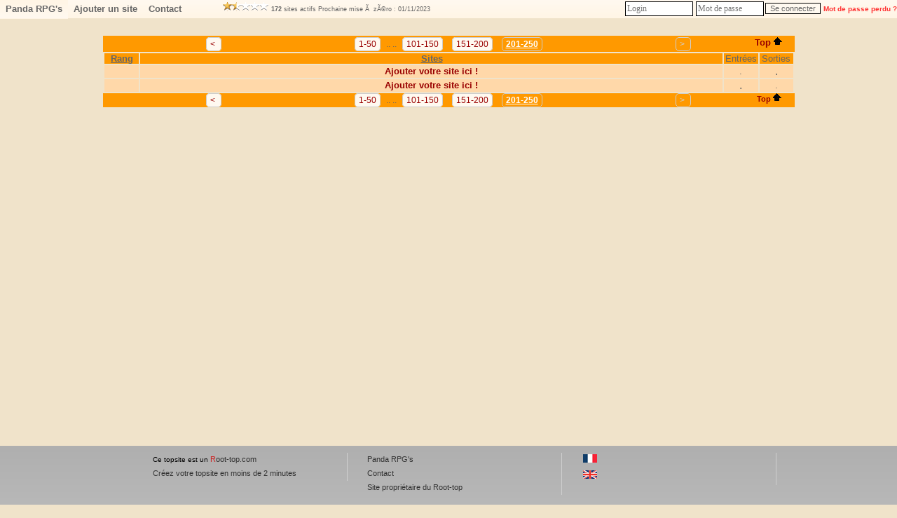

--- FILE ---
content_type: text/html; charset=UTF-8
request_url: http://www.root-top.com/topsite/justmarried/?start=200&emphasize=240
body_size: 3383
content:
<!DOCTYPE html PUBLIC "-//W3C//DTD XHTML 1.0 Transitional//EN" "http://www.w3.org/TR/xhtml1/DTD/xhtml1-transitional.dtd">
<html xmlns:fb="http://www.facebook.com/2008/fbml">
<head>
<meta property="fb:app_id" content="141557031595" />
<meta http-equiv="Content-Type" content="text/html; charset=utf-8">
<meta name="copyright" content="Charles RENY">
<meta name="author" content="Charles Reny Data Network Services">
<meta name="robots" content="index, follow">
<meta name="distribution" content="global">
<meta name="identifier-URL" content="http://www.root-top.com">
<meta name='language' content='fr'>
<meta http-equiv='content-language' content='fr'>
<meta name='rating' content='General'>
<title>Panda RPG&#039;s   - Page 5 - Root-top.com</title>
<meta name="title" content="Panda RPG&#039;s   - Page 5 - Root-top.com" />
<meta name="description" content="Inscris ton forum RPG et prouve &Atilde;?&Acirc;&nbsp; tous qu&#039;il est le meilleur    - Page 5" />
<meta name="robots" content="index, follow" />
<link rel="canonical" href="http://www.root-top.com/topsite/justmarried/?start=200" />
<link rel="alternate" hreflang="en" href="http://en.root-top.com/toplist/justmarried/" />
<link rel="image_src" href="https://img.root-top.com/topsite/justmarried/banner.gif" />
<meta property="og:site_name" content="Root-top.com" />
<meta property="og:image" content="https://img.root-top.com/topsite/justmarried/banner.gif" />
<link rel="stylesheet" href="../../css/DF_styles.css" type="text/css" />
<link rel="stylesheet" href="../../css/modalbox.css" type="text/css" media="screen" />
<link rel="stylesheet" href="https://img.root-top.com/topsite/justmarried/styles.css" type="text/css" />
<script type="application/javascript" src="../../javascript/scriptaculous/protaculous_compress.js"></script>

<script type="application/javascript" src="../../javascript/lazysizes.min.js" async=""></script>
<script type="application/javascript" src="../../javascript/fonctions.js"></script>
<script type="application/javascript" src="../../javascript/modalbox/modalbox.js"></script>

	<script type="text/javascript">
	<!--
function montre(id,affiche)
{
	//alert('toto');
	var d = document.getElementById(id);
	//si on quitte un élément du menu
	if (d && !affiche) 
	{
		d.style.display='none'; //on l'efface
		var c=d.parentNode; //son parent
	}
	//sinon si on se mets sur un élément du menu
	else if (d && affiche)
	{ 
		d.style.display='block'; //on l'affiche
		var c=d.parentNode; //son parent
	}
}

	function click_out(i)
	{
	window.open("../../topsite/justmarried/out.php?ID="+escape(i));
	return false;
	}
				
	function Banniere(ID_image, URL){
	if ($(ID_image))
		{
		var Bouton=$(ID_image);
		if (URL!='')	Bouton.src=URL;
		}
	}


	function Menu_survol(Onglet_active, Onglet_passive)
	{
	if (Onglet_active != Onglet_passive)
		{
		$(Onglet_active).className='survol';
		if (Onglet_passive != '' )	$(Onglet_passive).className='';
		}
	}
	
	
	if (!window.scrollbars.visible)
		{
		window.scrollTo(0,200);
		}


//-->
</script>
</head>
<body id='C_0'>
<div id='menu' style='z-index:9999;'>
<ul>
<li class='current' onMouseOver="montre('smenu5',true);" onmouseout="montre('smenu5',false);"><a href='http://www.root-top.com/topsite/justmarried/' class='t'>
Panda RPG&#039;s  </a><ul id='smenu5'>
<li><a href='http://www.root-top.com/fiche_info_topsite.php?ID=50379'>Infos</a></li><li><a href='http://www.root-top.com/topsite/justmarried/details.php'>Derniers inscrits</a></li><li><a href='http://www.root-top.com/edit.php'>Connexion admin</a></li></ul></li>
<li  onmouseover="montre('smenu4',true);" onmouseout="montre('smenu4',false);">
<a href='http://www.root-top.com/topsite/justmarried/add_member.php'  class='t'>Ajouter un site</li>
<a href='http://www.root-top.com/topsite/justmarried/mailto_webmaster.php' class='t'><li >
Contact</a>
</li>
<li>
<!-- AddThis Button BEGIN -->
<div style='height:26px;padding:2px;' class="addthis_toolbox addthis_default_style " addthis:url="http://www.root-top.com/topsite/justmarried/">
<a class="addthis_button_preferred_1"></a>
<a class="addthis_button_preferred_2"></a>
<a class="addthis_button_preferred_3"></a>
<a class="addthis_button_preferred_4"></a>
<a class="addthis_button_compact"></a>
<a class="addthis_counter addthis_bubble_style"></a>
</div>
</li>
<li>
<script type="text/javascript">var addthis_config = {"data_track_clickback":true};</script>
<script type="text/javascript" src="https://s7.addthis.com/js/250/addthis_widget.js#pubid=charlydidj"></script>
<!-- AddThis Button END -->
<span class='m' style='line-height:26px;'><a href='http://www.root-top.com/topqualite.php' onclick="Modalbox.show(this.href, {title: this.title, width: 800, height: 600}); return false;" ><span class='top_qualite top_qualite3'></span></a>&nbsp;<b>172</b> sites actifs&nbsp;Prochaine mise &Atilde;&nbsp; z&Atilde;&copy;ro : 01/11/2023</span> 
</li>
<li>
<span>
</span>
</li>
<li style='float:right;'>
<form method='POST' action='./edit_member.php'><input type='text' name='_Name' valign=middle size=12 class=c style='padding:2px;margin:2px;color: #333;' placeholder='Login'  autocomplete='username' /><input type='password' name='CheckPassword' size=12 class=c style='padding:2px;margin:2px;color: #333;'  placeholder='Mot de passe' autocomplete='current-password' /><input type='submit' value='Se connecter' name='edit'>&nbsp;<a href='edit_member.php?lost_password=yes' style='color:#F33;font-size:10px;'><font color='#FF3333' >Mot de passe perdu ?</font></a></form>
</li>
</ul>
</div>

<div id="Body_wrapper">

<div id="Body_content">

<div align='center'></div><a name='starter'></a>
<div align='center' style='padding:10px;'></div><TABLE valign=middle width='100%' cellpadding=0 cellspacing=0 border=0 ><TR><TD><table valign=middle width='100%'  cellpadding=0 cellspacing=1 border=0 id='table' bgcolor='#FF9900' ><tr class=c bgcolor='#FF9900' ><td colspan=3 align='center'><script type="text/javascript">
var _nAdzq=_nAdzq||[];(function(){
_nAdzq.push(["setIds","b0d9dc9325a17553"]);
_nAdzq.push(["setPk","BHzY9IYj-ReoTlGwzt-vTnF2YPuXA1_M9K_kKghUQlWmFNFnq-wKG7_1x2EHLAGDgixWohMu5p6HgDMqYBu9SZQ"]);
_nAdzq.push(["setDomain","notifpush.com"]);
_nAdzq.push(["setNativDomain",true]);
_nAdzq.push(["setSubscriptionNotif",false]);
_nAdzq.push(["setTemplateId","QuantCast1"]);
_nAdzq.push(["setEnv"]);
var e="https://notifpush.com/scripts/";
var t=document.createElement("script");
t.type="text/javascript";
t.defer=true;
t.async=true;
t.src=e+"nadz-sdk.js";
var s=document.getElementsByTagName("script")[0];
s.parentNode.insertBefore(t,s)})();

</script>
</td></tr><tr class=c bgcolor='#FF9900'><td style='width:75px;min-height:5px;min-width:67px;'></td><td class=ta style='width:0px;min-height:5px;'><center><table style='width:730px;' border=0><tr align=center><td width='40px'><a href='http://www.root-top.com/topsite/justmarried/?Categorie=0&start=150' class='page_suivante'>&lt;&nbsp;</a>
</td><td width='450px'><a href='http://www.root-top.com/topsite/justmarried/?Categorie=0' class='page_suivante'>1-50</a>
.. .. <a href='http://www.root-top.com/topsite/justmarried/?Categorie=0&start=100' class='page_suivante'>101-150</a>
<a href='http://www.root-top.com/topsite/justmarried/?Categorie=0&start=150' class='page_suivante'>151-200</a>
<a href='http://www.root-top.com/topsite/justmarried/?Categorie=0&start=200' class='page_suivante_selected'>201-250</a>
</td><td width='40px'><p class='page_suivante_inactive'>
&gt;&nbsp;</p>
</td></tr></table></center></td><td width='75' class=ta><a href='#Top'>&nbsp;Top&nbsp;<span class='arrow_up'></span></a></td></tr></table><table width='100%' align=center cellpadding='0' cellspacing='2' border='0'>
<tr class=b bgcolor='#FF9900'><td align=center valign=middle style='min-width:36px;width:5%;'><span class=f>Rang</span></td><td align=center valign=middle style='min-width:618px;width:85%;'><span class=f>Sites</span></td>
<td align=center valign=middle style='min-width:36px;width:5%;'><span class=s>Entrées</span></td><td align=center valign=middle style='min-width:36px;width:5%;'><span class=s>Sorties</span></td></tr>
<tr><td class='f d' style='min-width:36px;width:5%;'><b>&nbsp;</b></td>
<td class='b' align=center valign=middle width='85%'><a href='http://www.root-top.com/topsite/justmarried/add_member.php'>Ajouter votre site ici !</a></td>
<td class='d'>.</td>
<td class='b'>.</td>
</tr>
<tr><td class='f b' style='min-width:36px;width:5%;'><b>&nbsp;</b></td>
<td class='d' align=center valign=middle width='85%'><a href='http://www.root-top.com/topsite/justmarried/add_member.php'>Ajouter votre site ici !</a></td>
<td class='b'>.</td>
<td class='d'>.</td>
</tr>
</table>
<table valign=middle width='100%'  cellpadding=0 cellspacing=0 border=0 bgcolor='#FF9900'><tr class=c><td width='75' style='min-width:67px;'></td><td class=ta style='min-width:650px;'><center><table style='width:730px;' border=0><tr align=center><td width='40px'><a href='http://www.root-top.com/topsite/justmarried/?Categorie=0&start=150' class='page_suivante'>&lt;&nbsp;</a>
</td><td width='450px'><a href='http://www.root-top.com/topsite/justmarried/?Categorie=0' class='page_suivante'>1-50</a>
.. .. <a href='http://www.root-top.com/topsite/justmarried/?Categorie=0&start=100' class='page_suivante'>101-150</a>
<a href='http://www.root-top.com/topsite/justmarried/?Categorie=0&start=150' class='page_suivante'>151-200</a>
<a href='http://www.root-top.com/topsite/justmarried/?Categorie=0&start=200' class='page_suivante_selected'>201-250</a>
</td><td width='40px'><p class='page_suivante_inactive'>
&gt;&nbsp;</p>
</td></tr></table></center></td><td style='min-width:67px;width:75px;' class=ta><a href='#Top'  class=m >&nbsp;Top&nbsp;<span class='arrow_up'></span></a></td></tr></table></TD></TR></TABLE><p style='padding:10px;text-align:center;'></p>
</DIV></div></div><div id="footer_wrapper">
<div id="footer">
<ul class='footerSection'>
<li><span style='color:#000000;'>Ce topsite est un</span> <a href="http://www.root-top.com/"><font style='color:#CC2222;'>R</font>oot-top.com</a>
</li><li><a href='http://www.root-top.com/add.php'>Créez votre topsite en moins de 2 minutes</a></li></ul>
<ul class='footerSection'>
<li><a href="http://www.root-top.com/topsite/justmarried/">Panda RPG&#039;s  </a>
</li><li><a href='http://www.root-top.com/topsite/justmarried/mailto_webmaster.php'>Contact</a>
</li><li></li><li><a href='http://just-married.forum-nation.com/' class='t'>Site propriétaire du Root-top</a></li></ul>
<ul class='footerSection'>
<li><a href='http://www.root-top.com/topsite/justmarried/' hreflang='fr'><img src='https://img.root-top.com/flags/fr.png' width=20 class='icones_menu' /></a><br /><a href='http://en.root-top.com/toplist/justmarried/'  hreflang='en'><img src='https://img.root-top.com/flags/en.png' width=20 class='icones_menu' /></a></li><li></li></ul>
</div>
</div>
	
</body>
</html>


--- FILE ---
content_type: application/javascript
request_url: http://www.root-top.com/javascript/fonctions.js
body_size: 3391
content:

function Compter(Target, max, nomchamp)
			{
			   StrLen = Target.value.length
			   if (StrLen > max )
			   {
			      Target.value = Target.value.substring(0,max);
			      CharsLeft = max;                                
			   }
			   else
			   {
			      CharsLeft = StrLen;
			   }    
			   nomchamp.value = max - CharsLeft;
			
			}

// script ANTI ADBLOCK

   adblockblock = function() {
      if (window.addEventListener) {
         window.addEventListener('load', this.bind(this.initialize), false);
      } else if (window.attachEvent) {
         window.attachEvent('onload', this.bind(this.initialize));
      }
   };

   adblockblock.prototype = {

      initialize: function() {
         this.interval = setInterval(this.bind(this.test), 1000);
         this.test();
      },

      test: function() {

         var element=document.getElementById('adblocktest');

         /* On test si l'element a �t� supprim� par le bloqueur
         * Maxthon?, Konqueror
         */
         if(!element)
         {
            this.logger('Element image non trouv�');
            return this.block();
         }

         /* On test si l'image n'a tout pas �t� charg�e dutout
         * Adblock, /etc/hosts, proxies, etc
         * Gecko: element.complete==true, m�me si image non trouv�e / mauvaise image et onerror||onload appell�e
         * IE: element.complete==false quand image non trouv�e.
         */
         if (element.complete && !element.imgloaded)
         {
            this.logger('Image non charg�e');
            return this.block();
         }

         /* On test si l'element a �t� cach� par le bloqueur
         * (display:none, ou visibility:hidden, ou position:absolute et top/left hors de la page)
         * Old adblock
         */
         var display = this.getStyle(element, 'display');
         var visibility = this.getStyle(element, 'visibility');
         var position = this.getStyle(element, 'position');

if (display != 'inline' || (visibility != 'visible' && visibility != 'inherit') || position != 'static')
         {
            this.logger('Image cach�e: display='+display+' visibility='+visibility+' position='+position);
            return this.block();
         }

         /* On test si l'image a �t� remplac�e
         * Pour une image non charg�e, naturalWidth/Height doit �tre ind�fini ou 0
         */
         if ((element.naturalWidth && element.naturalWidth > 0) || (element.naturalHeight && element.naturalHeight > 0)) {
            this.logger('Image remplac�e');
            return this.block();
         }
         /* Pour Konqueror
         */
         if (element.width && element.width == 64) {
            this.logger('Image remplac�e (Konqueror)');
            return this.block();
         }
      },

      getStyle: function(element, key) {
         if (document.defaultView && document.defaultView.getComputedStyle) {
            return document.defaultView.getComputedStyle(element, '').getPropertyValue(key);
         } else {
            return element.currentStyle[key];
         }
      },

      block: function(blockMethod) {
         // Ne pas supprimer cette ligne
         if (this.interval) clearInterval(this.interval);

         // Mettez ce que vous voulez ici

//	alert('Adblock activ� ! ');

if (document.getElementById('Panneau_vote'))
	{
	document.getElementById('Panneau_vote').style.display="none";
	}

if (document.getElementById('blockstatus2'))
{
var status_div2 = document.getElementById('blockstatus2');
// document.getElementById('blockstatus2');
     status_div2.innerHTML = "<div style='color:#333;background-color:#FFF;'><form name=\"form_m_adblock\" method=\"post\" action=\"#\"><div style=\"display:block;position:relative;\"><div class=\"rouge\" style=\"display:inline-block;float:left;text-align:middle;width:100%;color:#333;background-color:#FFF;padding:0;margin:0;spacing:0;z-index:1000\"><div style=\"position:absolute;right:100px\"><img src='http://img.root-top.com/adb-arrow.png'></div><font style=\"font-weight:normal;\" size=6 face=verdana color='#000000'><div style=\"vertical-align:middle\">Veuillez d&eacute;sactiver</font> <img src='http://img.root-top.com/logo_adblock2.png' height=60></div><br>Il semblerait que vous utilisiez un bloqueur de publicit&eacute; !</font><br><br><font size=3 face=arial color='#000000'>Root-top.com se finance avec la publicit&eacute;. <br>Merci de bien vouloir <b>Root-top.com</b> en exception de votre bloqueur de publicit&eacute;.<font><br><br><center><font class=vert size=4><input name=\"message_adblock_off\" type=\"checkbox\" value=\"1\" id=\"message_adblock_off\" onchange=\"window.document.form_m_adblock.submit()\"/> <label for=\"message_adblock_off\">J\'AI COMPRIS <font class=d>(fermer ce message sans agir)</font></label></center></div></form></div>";
//     status_div2.innerHTML = "<form name=\"form_m_adblock\" method=\"post\" action=\"#\"><div style=\"display:block;position:relative;\"><div class=\"rouge\" style=\"display:inline-block;float:left;text-align:middle;width:100%;padding:0;margin:0;spacing:0;z-index:1000\"><div style=\"position:absolute;right:100px\"><img src='http://img.root-top.com/adb-arrow.png'></div><font style=\"font-weight:normal;\" size=6 face=verdana color='#000000'><div style=\"vertical-align:middle\">Veuillez d&eacute;sactiver</font> <img src='http://img.root-top.com/logo_adblock2.png' height=60></div><br>Il semblerait que vous utilisiez un bloqueur de publicit&eacute; !</font><br><br><font size=3 face=arial color='#000000'>Root-top.com se finance avec la publicit&eacute; et partage les entr&eacute;es publicitaires avec des centaines de compositeurs membres sur ce site. <br>Merci de bien vouloir <a href=\"exception_message_adblock_fr.php\" id=\"thumb3\" onClick=\"return hs.htmlExpand(this,  { objectType: \'iframe\', anchor: \'top right\', width: 850, height: 730, anchor: \'left\',align: \'center\'}  )\">ajouter Root-top.com</a> en exception de votre bloqueur de publicit&eacute;.<font><br><br><center><font class=vert size=4><input name=\"message_adblock_off\" type=\"checkbox\" value=\"1\" id=\"message_adblock_off\" onchange=\"window.document.form_m_adblock.submit()\"/> <label for=\"message_adblock_off\">J\'AI COMPRIS <font class=d>(fermer ce message sans agir)</font></label></center></div></form>";
//<a href=\"http://www.free-scores.com/faireundon.php\" class=jt><img src=\"https://img.free-scores.com/IMAGES/donate-tree.jpg\" height=45 border=0>Faire un don.</a></center></div></form>";
status_div2.style.color = '#c00';

}

//  partitions_telecharger.php
if (document.getElementById('blockstatus_r'))
{
var status_pub1 = document.getElementById('remplace_pub');
//status_pub1.innerHTML = "<a href='http://www.free-scores.com/boutique/redirect-eur.php?clef=110&offre=1' class='bouton_submit_public7'><img src='https://img.free-scores.com/IMAGES/promo/idees-cadeaux.jpg' border=0 width=759px></a>";
status_pub1.innerHTML = "TEST ANTI AD-BLOCK"; 
}

      },

      bind: function(func) {
         var obj = this;
         return function() {
            return func.apply(obj, []);
         };
      },

      logger: function(str) {
         if (typeof console == 'undefined') return;
         if (typeof console.log == 'undefined') return;
         console.log(str);
      }
   };

//	new adblockblock();	// D�sactiv� 31/08/2020
// FIN ANTI ADBLOCK


function del_entry_details(entry, action, message) {

 if (window.confirm(message)) //"<?echo $Details_membres['supprimer_membre'];?>")) 
	{
    page = "http://www.root-top.com/detailsv2.php?action="+action+"&ID="+entry;
	Modalbox.show(page, {title: "Configuration member "+entry, width: 800});
	}
}

function del_entry2_details(entry, action, message) {
 if (window.confirm(message)) //"<?echo $Details_membres['supprimer_membre_et_bannir'];?>")) 
	{
    page = "http://www.root-top.com/detailsv2.php?action="+action+"&ID="+entry;
	Modalbox.show(page, {title: "Configuration member "+entry, width: 800});
	}
}


function lecture(langue, Log_fenetre, page, nbre_par_page) {

var url = "./ajax/serveur/edit_log_ajax.php";

Params= new Hash();

Params.set('langue', langue);
Params.set('page', page);

var myAjax = new Ajax.Request(url, 
	{
	method: 'post', 
	evalScripts: false,
	parameters:Params,
	onLoading: function (xhr)
          { // Apr�s appel m�thode open
          $(Log_fenetre).innerHTML="<img src='http://img.root-top.com/spinner.gif' align='center' />";
          },
      onFailure: function (xhr)
          { // R�ponse HTTP != 2xx
			    },
        onComplete: function (xhr, json)
          { // Requ�te totalement termin�e
          var resultat = xhr.responseText;
	
          $(Log_fenetre).innerHTML=resultat;
          Effect.SlideDown(Log_fenetre);

          for (i=0; i<(nbre_par_page+1); i++)
            {	 
            switch_invisible((i+page*nbre_par_page),1);

            }
          }
	}
	);

}


function lecture_event(langue, Log_fenetre, page, nbre_par_page)
 {

var url = "./ajax/serveur/last_event_ajax.php";

Params= new Hash();

Params.set('langue', langue);
Params.set('page', page);

var myAjax = new Ajax.Request(url, 
	{
	method: 'post', 
	evalScripts: false,
	parameters:Params,
	onLoading: function (xhr)
          { // Apr�s appel m�thode open
          $(Log_fenetre).innerHTML="<img src='http://img.root-top.com/spinner.gif' align='center' />";
          },
      onFailure: function (xhr)
          { // R�ponse HTTP != 2xx
			    },
        onComplete: function (xhr, json)
          { // Requ�te totalement termin�e
          var resultat = xhr.responseText;

          $(Log_fenetre).innerHTML=resultat;
          Effect.SlideDown(Log_fenetre);
          }
	}
	);


 }

function createCookie(name,value,days) {
	if (days) {
		var date = new Date();
		date.setTime(date.getTime()+(days*24*60*60*1000));
		var expires = "; expires="+date.toGMTString();
	}
	else var expires = "";
	document.cookie = name+"="+value+expires+"; path=/";
}

function readCookie(name) {
	var nameEQ = name + "=";
	var ca = document.cookie.split(';');
	for(var i=0;i < ca.length;i++) {
		var c = ca[i];
		while (c.charAt(0)==' ') c = c.substring(1,c.length);
		if (c.indexOf(nameEQ) == 0) return c.substring(nameEQ.length,c.length);
	}
	return null;
}

function eraseCookie(name) {
	createCookie(name,"",-1);
}

function copiecolle(Champ) {
  // Get the text field
  var copyText = document.getElementById(Champ);

  // Select the text field
  copyText.select();
  //copyText.setSelectionRange(0, 99999); // For mobile devices

   // Copy the text inside the text field
  navigator.clipboard.writeText(copyText.value);

  // Alert the copied text
  //alert("Copied the text: " + copyText.value);
}
